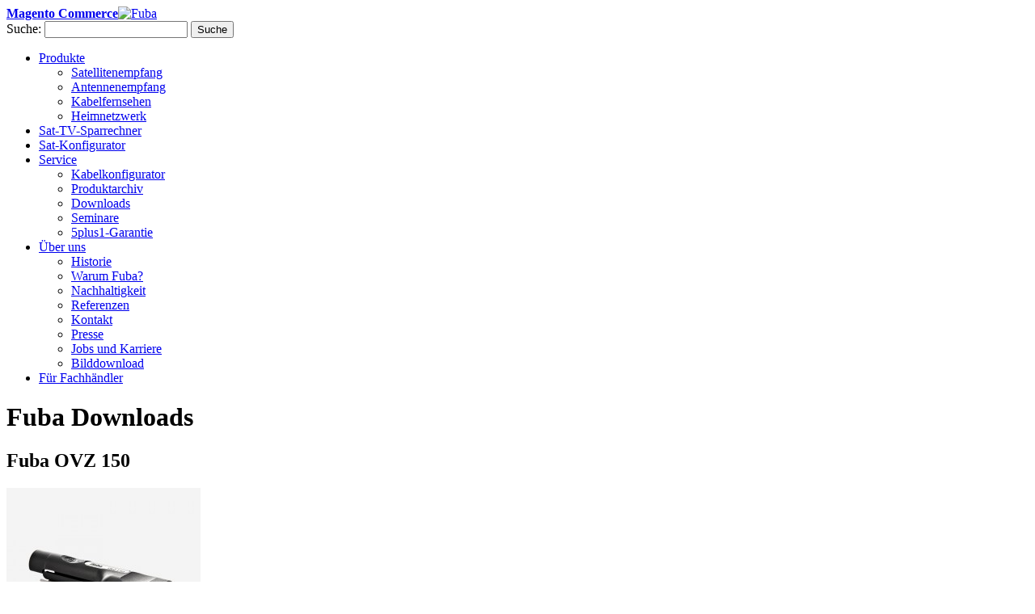

--- FILE ---
content_type: text/html; charset=UTF-8
request_url: https://www.fuba.de/downloads.html?p=1310
body_size: 5064
content:
<!DOCTYPE html PUBLIC "-//W3C//DTD XHTML 1.0 Strict//EN" "http://www.w3.org/TR/xhtml1/DTD/xhtml1-strict.dtd">
<html xmlns="http://www.w3.org/1999/xhtml" xml:lang="de" lang="de">
<head>
<meta http-equiv="Content-Type" content="text/html; charset=utf-8" />
<meta name="viewport" content="width=1000" />
<title>Downloads</title>
<meta name="description" content="Default Description" />
<meta name="keywords" content="Fuba, Satellitenempfang, Fuba DAA" />
<meta name="robots" content="INDEX,FOLLOW" />
<link rel="icon" href="https://www.fuba.de/skin/frontend/default/fuba/favicon.ico" type="image/x-icon" />
<link rel="shortcut icon" href="https://www.fuba.de/skin/frontend/default/fuba/favicon.ico" type="image/x-icon" />
<!--[if lt IE 7]>
<script type="text/javascript">
//<![CDATA[
    var BLANK_URL = 'https://www.fuba.de/js/blank.html';
    var BLANK_IMG = 'https://www.fuba.de/js/spacer.gif';
//]]>
</script>
<![endif]-->
<link rel="stylesheet" type="text/css" href="https://www.fuba.de/skin/frontend/default/fuba/css/styles.css?v=40" media="all" />
<link rel="stylesheet" type="text/css" href="https://www.fuba.de/skin/frontend/base/default/css/widgets.css?v=40" media="all" />
<link rel="stylesheet" type="text/css" href="https://www.fuba.de/skin/frontend/default/default/displaze/css/protoshow.css?v=40" media="all" />
<link rel="stylesheet" type="text/css" href="https://www.fuba.de/skin/frontend/default/fuba/css/fuba.css?v=40" media="all" />
<link rel="stylesheet" type="text/css" href="https://www.fuba.de/skin/frontend/base/default/newriff_satsparrechner/css/styles.css?v=40" media="all" />
<link rel="stylesheet" type="text/css" href="https://www.fuba.de/skin/frontend/default/fuba/css/jquery-ui-1.10.3.custom.css?v=40" media="all" />
<link rel="stylesheet" type="text/css" href="https://www.fuba.de/skin/frontend/default/fuba/css/fancybox/jquery.fancybox.css?v=40" media="all" />
<link rel="stylesheet" type="text/css" href="https://www.fuba.de/skin/frontend/default/default/css/print.css?v=40" media="print" />
<script type="text/javascript" src="https://www.fuba.de/js/prototype/prototype.js"></script>
<script type="text/javascript" src="https://www.fuba.de/js/lib/ccard.js"></script>
<script type="text/javascript" src="https://www.fuba.de/js/prototype/validation.js"></script>
<script type="text/javascript" src="https://www.fuba.de/js/scriptaculous/builder.js"></script>
<script type="text/javascript" src="https://www.fuba.de/js/scriptaculous/effects.js"></script>
<script type="text/javascript" src="https://www.fuba.de/js/scriptaculous/dragdrop.js"></script>
<script type="text/javascript" src="https://www.fuba.de/js/scriptaculous/controls.js"></script>
<script type="text/javascript" src="https://www.fuba.de/js/scriptaculous/slider.js"></script>
<script type="text/javascript" src="https://www.fuba.de/js/varien/js.js"></script>
<script type="text/javascript" src="https://www.fuba.de/js/varien/form.js"></script>
<script type="text/javascript" src="https://www.fuba.de/js/varien/menu.js"></script>
<script type="text/javascript" src="https://www.fuba.de/js/mage/translate.js"></script>
<script type="text/javascript" src="https://www.fuba.de/js/mage/cookies.js"></script>
<script type="text/javascript" src="https://www.fuba.de/js/fuba/catalogsearch.js"></script>
<script type="text/javascript" src="https://www.fuba.de/js/scriptaculous/scriptaculous.js"></script>
<script type="text/javascript" src="https://www.fuba.de/js/fuba/fuba.js"></script>
<script type="text/javascript" src="https://www.fuba.de/js/jquery/jquery-1.9.1.js"></script>
<script type="text/javascript" src="https://www.fuba.de/js/jquery/jquery-ui-1.10.3.custom.js"></script>
<script type="text/javascript" src="https://www.fuba.de/js/fancybox/jquery.fancybox.pack.js"></script>
<script type="text/javascript" src="https://www.fuba.de/skin/frontend/default/default/displaze/js/protoshow.js"></script>
<link rel="canonical" href="https://www.fuba.de/downloads.html" />
<!--[if lt IE 8]>
<link rel="stylesheet" type="text/css" href="https://www.fuba.de/skin/frontend/default/fuba/css/styles-ie.css?v=40" media="all" />
<![endif]-->
<!--[if lt IE 7]>
<script type="text/javascript" src="https://www.fuba.de/js/lib/ds-sleight.js"></script>
<script type="text/javascript" src="https://www.fuba.de/skin/frontend/base/default/js/ie6.js"></script>
<![endif]-->

<script type="text/javascript">
//<![CDATA[
Mage.Cookies.path     = '/';
Mage.Cookies.domain   = '.www.fuba.de';
//Needed for KeinsTopmenu
Mage.Cookies.baseUrl = 'https://www.fuba.de/';
//]]>
</script>

<script type="text/javascript">
//<![CDATA[
optionalZipCountries = ["IE","PA","HK","MO"];
//]]>
</script>
<script type="text/javascript">//<![CDATA[
        var Translator = new Translate({"HTML tags are not allowed":"HTML-Tags sind nicht erlaubt","Please select an option.":"Bitte w\u00e4hlen Sie eine Option.","This is a required field.":"Dies ist ein Pflichtfeld.","Please enter a valid number in this field.":"Bitte geben Sie eine g\u00fcltige Nummer in dieses Feld ein.","The value is not within the specified range.":"Der Wert ist nicht innerhalb des erlaubten Bereichs.","Please use numbers only in this field. Please avoid spaces or other characters such as dots or commas.":"Bitte nur Ziffern in diesem Feld verwenden. Vermeiden Sie Leerzeichen oder andere Zeichen (z. B. Punkt oder Komma).","Please use letters only (a-z or A-Z) in this field.":"Bitte nur Buchstaben (a-z oder A-Z) in diesem Feld verwenden.","Please use only letters (a-z), numbers (0-9) or underscore(_) in this field, first character should be a letter.":"Bitte nur Buchstaben (a-z), Ziffern (0-9) oder Unterstriche (_) in diesem Feld verwenden, das erste Zeichen muss ein Buchstabe sein.","Please use only letters (a-z or A-Z) or numbers (0-9) only in this field. No spaces or other characters are allowed.":"Bitte nur Buchstaben (a-z oder A-Z) oder Ziffern (0-9) in diesem Feld verwenden. Leerzeichen oder andere Zeichen sind nicht erlaubt.","Please use only letters (a-z or A-Z) or numbers (0-9) or spaces and # only in this field.":"Bitte nur Buchstaben (a-z oder A-Z), Ziffern (0-9), Leerzeichen oder # f\u00fcr dieses Feld verwenden.","Please enter a valid phone number. For example (123) 456-7890 or 123-456-7890.":"Bitte geben Sie eine g\u00fcltige Telefonnummer ein. Zum Beispiel (123) 456-7890 oder 123-456-7890.","Please enter a valid fax number. For example (123) 456-7890 or 123-456-7890.":"Bitte tragen Sie eine g\u00fcltige Faxnummer ein. Zum Beispiel (123) 456-7890 oder 123-456-7890.","Please enter a valid date.":"Bitte geben Sie ein g\u00fcltiges Datum ein.","Please enter a valid email address. For example johndoe@domain.com.":"Bitte geben Sie eine g\u00fcltige E-Mail Adresse ein. Zum Beispiel johndoe@domain.de.","Please use only visible characters and spaces.":"Bitte nur sichtbare Zeichen verwenden.","Please enter 6 or more characters. Leading or trailing spaces will be ignored.":"Bitte geben Sie 6 oder mehr Zeichen ein. Leerzeichen am Anfang oder Ende der Zeichenkette werden entfernt.","Please enter 7 or more characters. Password should contain both numeric and alphabetic characters.":"Bitte geben Sie 7 oder mehr Zeichen ein. Ein Passwort sollte sowohl aus Ziffern wie aus Buchstaben bestehen.","Please make sure your passwords match.":"Bitte stellen Sie sicher, dass die beiden Passworte identisch sind.","Please enter a valid URL. Protocol is required (http:\/\/, https:\/\/ or ftp:\/\/)":"Bitte geben Sie eine g\u00fcltige URL ein. M\u00f6gliche Protokolle (http:\/\/, https:\/\/ or ftp:\/\/)","Please enter a valid URL. For example http:\/\/www.example.com or www.example.com":"Bitte geben Sie eine g\u00fcltige URL ein. Zum Beispiel http:\/\/www.beispiel.de oder www.beispiel.de","Please enter a valid URL Key. For example \"example-page\", \"example-page.html\" or \"anotherlevel\/example-page\".":"Bitte geben Sie einen g\u00fcltigen URL-Bezeichner ein. Zum Beispiel \"beispiel-seite\", \"beispiel-seite.html\" or \"unterverzeichnis\/beispiel-seite\".","Please enter a valid XML-identifier. For example something_1, block5, id-4.":"Bitte geben Sie einen g\u00fcltigen XML-Identifizierer an. Zum Beispiel irgendetwas_1, block5, id-4.","Please enter a valid social security number. For example 123-45-6789.":"Bitte geben Sie eine g\u00fcltige Sozialversicherungsnummer ein. Zum Beispiel 123-45-6789.","Please enter a valid zip code. For example 90602 or 90602-1234.":"Bitte geben Sie eine g\u00fcltige Postleitzahl ein. Zum Beispiel 21335.","Please enter a valid zip code.":"Bitte geben Sie eine g\u00fcltige Postleitzahl ein.","Please use this date format: dd\/mm\/yyyy. For example 17\/03\/2006 for the 17th of March, 2006.":"Bitte verwenden Sie dieses Datumsformat: tt\/mm\/jjjj. Zum Beispiel 17\/03\/2006 f\u00fcr den 17. M\u00e4rz 2006.","Please enter a valid $ amount. For example $100.00.":"Bitte geben Sie einen g\u00fcltigen Betrag ein. Zum Beispiel 100,00 \u20ac.","Please select one of the above options.":"Bitte w\u00e4hlen Sie eine der oberen Optionen.","Please select one of the options.":"Bitte w\u00e4hlen Sie eine der Optionen.","Please select State\/Province.":"Bitte Land\/Bundesland w\u00e4hlen.","Please enter a number greater than 0 in this field.":"Bitte geben Sie eine Zahl gr\u00f6\u00dfer 0 in dieses Feld ein.","Please enter a number 0 or greater in this field.":"Bitte tragen Sie eine Zahl gr\u00f6\u00dfer\/gleich 0 in dieses Feld ein.","Please enter a valid credit card number.":"Bitte geben Sie eine g\u00fcltige Kreditkartennummer ein.","Credit card number does not match credit card type.":"Kreditkartennummer entspricht nicht Kreditkartentyp.","Card type does not match credit card number.":"Kreditkartenart entspricht nicht der angegeben Kreditkartennummer.","Incorrect credit card expiration date.":"Falsches Kreditkarten Ablaufdatum.","Please enter a valid credit card verification number.":"Bitte tragen Sie eine g\u00fcltige Kreditkarten-Pr\u00fcfnummer ein.","Please use only letters (a-z or A-Z), numbers (0-9) or underscore(_) in this field, first character should be a letter.":"Bitte nur Buchstaben (a-z oder A-Z), Ziffern (0-9) oder Unterstriche (_) in diesem Feld verwenden, das erste Zeichen muss ein Buchstabe sein.","Please input a valid CSS-length. For example 100px or 77pt or 20em or .5ex or 50%.":"Bitte geben Sie eine g\u00fcltige CSS-L\u00e4nge an. Beispielsweise 100px, 77pt, 20em, .5ex oder 50%.","Text length does not satisfy specified text range.":"Text L\u00e4nge entspricht nicht der gesetzten Bereichs.","Please enter a number lower than 100.":"Bitte tragen Sie keine Zahl gr\u00f6\u00dfer\/gleich 100 in dieses Feld ein.","Please select a file":"Bitte w\u00e4hlen Sie eine Datei","Please enter issue number or start date for switch\/solo card type.":"Bitte geben Sie eine Vorgangsnummer oder ein Startdatum switch\/solo Karten an.","Please wait, loading...":"Bitte warten, wird geladen\u2026","This date is a required value.":"Das Datum ist eine ben\u00f6tigte Angabe.","Please enter a valid day (1-%d).":"Bitte geben Sie einen g\u00fcltigen Tag (1-%d) an.","Please enter a valid month (1-12).":"Bitte geben Sie einen g\u00fcltigen Monat (1-12) an.","Please enter a valid year (1900-%d).":"Bitte geben Sie ein g\u00fcltiges Jahr (1900-%d) an.","Please enter a valid full date":"Bitte geben Sie eine vollst\u00e4ndiges, g\u00fcltiges Datum an","Please enter a valid date between %s and %s":"Bitte geben Sie ein g\u00fcltiges Datum zwischen dem %s und %s an","Please enter a valid date equal to or greater than %s":"Bitte geben Sie ein g\u00fcltiges Datum am oder nach dem %s an","Please enter a valid date less than or equal to %s":"Bitte geben Sie ein g\u00fcltiges Datum am oder vor dem %s an","Complete":"Vollst\u00e4ndig","Add Products":"Artikel hinzuf\u00fcgen","Please choose to register or to checkout as a guest":"Bitte registrieren Sie sich, oder gehen Sie als Gast zur Kasse","Your order cannot be completed at this time as there is no shipping methods available for it. Please make necessary changes in your shipping address.":"Ihre Bestellung kann momentan nicht abgeschlossen werden, da keine Versandarten daf\u00fcr verf\u00fcgbar sind.","Please specify payment method.":"Bitte bestimmen Sie die Bezahlmethode.","Your order cannot be completed at this time as there is no payment methods available for it.":"Ihre Bestellung kann momentan nicht abgeschlossen werden, da keine Bezahlmethoden daf\u00fcr verf\u00fcgbar sind."});
        //]]></script></head>
<body class=" catalog-category-view categorypath-downloads-html category-downloads">
<!-- BEGIN GOOGLE ANALYTICS CODEs -->
<script type="text/javascript">
//<![CDATA[
var gaProperty = 'UA-52604139-1';
var disableStr = 'ga-disable-' + gaProperty;
if (document.cookie.indexOf(disableStr + '=true') > -1) {
    window[disableStr] = true;
}
function gaOptout() {
    document.cookie = disableStr + '=true; expires=Thu, 31 Dec 2099 23:59:59 UTC; path=/';
    window[disableStr] = true;
    alert('Das Tracking ist jetzt deaktiviert');
}
(function(i,s,o,g,r,a,m){i['GoogleAnalyticsObject']=r;i[r]=i[r]||function(){
        (i[r].q=i[r].q||[]).push(arguments)},i[r].l=1*new Date();a=s.createElement(o),
    m=s.getElementsByTagName(o)[0];a.async=1;a.src=g;m.parentNode.insertBefore(a,m)
})(window,document,'script','https://www.google-analytics.com/analytics.js','ga');

ga('create', 'UA-52604139-1', 'auto');
ga('set', 'anonymizeIp', true);
ga('send', 'pageview');

//]]>
</script>
<!-- END GOOGLE ANALYTICS CODE -->
<div class="wrapper">
        <noscript>
        <div class="global-site-notice noscript">
            <div class="notice-inner">
                <p>
                    <strong>JavaScript scheint in Ihrem Browser deaktiviert zu sein.</strong><br />
                    Sie müssen JavaScript in Ihrem Browser aktivieren, um alle Funktionen in diesem Shop nutzen zu können.                </p>
            </div>
        </div>
    </noscript>
    <div class="page">
        <div class="header-container" id="header-container">
    
    <div class="header">
        <a href="https://www.fuba.de/" title="Fuba" class="logo"><strong>Magento Commerce</strong><img src="https://www.fuba.de/skin/frontend/default/fuba/images/logo.gif" alt="Fuba" /></a>
        <form id="search_mini_form" action="https://www.fuba.de/catalogsearch/result/" method="get">
    <div class="form-search">
        <label for="search">Suche:</label>
        <input id="search" type="text" name="q" value="" class="input-text" maxlength="128" />
        <button type="submit" title="Suchen" class="button"><span><span>Suche</span></span></button>
        <div id="search_autocomplete" class="search-autocomplete"></div>
        <script type="text/javascript">
        //<![CDATA[
            var searchForm = new Varien.searchForm('search_mini_form', 'search', 'Suchbegriff');
            searchForm.initAutocomplete('https://www.fuba.de/catalogsearch/ajax/suggest/', 'search_autocomplete');
        //]]>
        </script>
    </div>
</form>
                <div class="nav-container">
    <ul id="nav">
        <li  class="level0 nav-1 first level-top parent"><a href="https://www.fuba.de/produkte.html"  class="level-top" ><span>Produkte</span></a><ul class="level0"><li  class="level1 nav-1-1 first"><a href="https://www.fuba.de/produkte/satellitenempfang.html" ><span>Satellitenempfang</span></a></li><li  class="level1 nav-1-2"><a href="https://www.fuba.de/produkte/antennenempfang.html" ><span>Antennenempfang</span></a></li><li  class="level1 nav-1-3"><a href="https://www.fuba.de/produkte/kabelfernsehen.html" ><span>Kabelfernsehen</span></a></li><li  class="level1 nav-1-4 last"><a href="https://www.fuba.de/produkte/heimnetzwerk.html" ><span>Heimnetzwerk</span></a></li></ul></li><li  class="level0 nav-2 level-top"><a href="https://www.fuba.de/sat-tv-sparrechner.html"  class="level-top" ><span>Sat-TV-Sparrechner</span></a></li><li  class="level0 nav-3 level-top"><a href="https://www.fuba.de/sat-konfigurator.html"  class="level-top" ><span>Sat-Konfigurator</span></a></li><li  class="level0 nav-4 level-top parent"><a href="https://www.fuba.de/service.html"  class="level-top" ><span>Service</span></a><ul class="level0"><li  class="level1 nav-4-1 first"><a href="https://www.fuba.de/service/kabelkonfigurator.html" ><span>Kabelkonfigurator</span></a></li><li  class="level1 nav-4-2"><a href="https://www.fuba.de/service/produktarchiv.html" ><span>Produktarchiv</span></a></li><li  class="level1 nav-4-3"><a href="https://www.fuba.de/service/downloads.html" ><span>Downloads</span></a></li><li  class="level1 nav-4-4"><a href="https://www.fuba.de/service/seminare.html" ><span>Seminare</span></a></li><li  class="level1 nav-4-5 last"><a href="https://www.fuba.de/service/5plus1-garantieverlangerung.html" ><span>5plus1-Garantie</span></a></li></ul></li><li  class="level0 nav-5 level-top parent"><a href="https://www.fuba.de/uber-uns.html"  class="level-top" ><span>Über uns</span></a><ul class="level0"><li  class="level1 nav-5-1 first"><a href="https://www.fuba.de/uber-uns/historie.html" ><span>Historie</span></a></li><li  class="level1 nav-5-2"><a href="https://www.fuba.de/uber-uns/warum-fuba.html" ><span>Warum Fuba?</span></a></li><li  class="level1 nav-5-3"><a href="https://www.fuba.de/uber-uns/nachhaltigkeit.html" ><span>Nachhaltigkeit</span></a></li><li  class="level1 nav-5-4"><a href="https://www.fuba.de/uber-uns/referenzen.html" ><span>Referenzen</span></a></li><li  class="level1 nav-5-5"><a href="https://www.fuba.de/uber-uns/kontakt.html" ><span>Kontakt</span></a></li><li  class="level1 nav-5-6"><a href="https://www.fuba.de/uber-uns/presse.html" ><span>Presse</span></a></li><li  class="level1 nav-5-7"><a href="https://www.fuba.de/uber-uns/jobs-und-karriere.html" ><span>Jobs und Karriere</span></a></li><li  class="level1 nav-5-8 last"><a href="https://www.fuba.de/uber-uns/bilddownload.html" ><span>Bilddownload</span></a></li></ul></li><li  class="level0 nav-6 last level-top"><a href="https://www.fuba.de/fachhandel.html"  class="level-top" ><span class="last">Für Fachhändler</span></a></li>    </ul>
</div>
                    </div>
    </div>

        <div class="main-container col1-layout">
            <div class="main">
                                <div class="col-main">
                                        



    <h1>Fuba Downloads</h1>
<div class="fuba-download-container">

        <h2>Fuba OVZ 150</h2>
        <div class="left">
        <p class="product-image">
            <img src="https://www.fuba.de/media/catalog/product/cache/1/image/240x/9df78eab33525d08d6e5fb8d27136e95/9/1/9133386_29103026_ovz150_1.jpg" alt="Fuba OVZ 150" title="Fuba OVZ 150" />
        </p>
    </div>
    <div class="right">
        <div class="downloadcategory">
            <table>
                                <tr>
                    <td colspan="3" class="headline">PDF Datenblatt</td>
                </tr>
                <tr>
                    <td><img src="https://www.fuba.de/media/icons/pdf.png" alt="Download"/></td>
                    <td><a href="https://www.fuba.de/produktausdruck?pid=1310">PDF Datenblatt</a></td>
                    <td>PDF Datenblatt</td>
                </tr>
            </table>
        </div>
    </div>
    <div style="clear: left;"></div>
    <a href="downloads.html">Zurück zur Übersicht</a>
</div>

                </div>
            </div>
        </div>
        <div class="footer-container-shadow">
    <div class="footer-container">
        <div class="footer">
                        <div class="footer-block first">
<h6>Fuba Vertriebs-GmbH</h6>
<ul>
<li><a href="https://www.fuba.de/uber-uns.html">&Uuml;ber uns</a></li>
<li><a href="https://www.fuba.de/agb/">AGB</a></li>
<li><a href="https://www.fuba.de/uber-uns/presse.html/">Presse</a></li>
<li><a href="https://www.fuba.de/uber-uns/jobs-und-karriere.html/">Jobs und Karriere</a></li>
<li><a href="https://www.fuba.de/impressum/">Impressum</a></li>
<li><a href="https://www.fuba.de/contacts/">Kontakt</a></li>
</ul>
</div>
<div class="footer-block">
<h6>Ihre Daten</h6>
<ul>
<li><a href="https://www.fuba.de/customer/account/">Kundenkonto</a></li>
<li><a href="https://www.fuba.de/datenschutz/">Datenschutz</a></li>
<li><a href="https://www.fuba.de/checkout/cart/">Warenkorb</a></li>
<li><a href="https://www.fuba.de/checkout/onepage/">Kasse</a></li>
</ul>
<h6>Service</h6>
<ul>
<li><a href="https://www.fuba.de/kabelkonfigurator/">Kabelkonfigurator</a></li>
<li><a href="https://www.fuba.de/downloads.html/">Downloads</a></li>
</ul>
</div>
<div class="footer-block last">
<h6>Bestellungen</h6>
<ul>
<li><a href="https://www.fuba.de/lieferung/">Versand und Kosten</a></li>
<li><a href="https://www.fuba.de/widerruf/">Widerrufsbelehrung</a></li>
<li><a href="https://www.fuba.de/widerruf/">Widerrufsformular</a></li>
<li><a href="https://www.fuba.de/zahlung/">Zahlungsm&ouml;glichkeiten</a></li>
<li><a href="https://www.fuba.de/hinweis-nach-batteriegesetz/">Hinweis Batteriegesetz</a></li>
</ul>
</div>
<div class="footer-block img"><img src="https://www.fuba.de/media/home/footerlogo.jpg" alt="Fuba" /></div>        </div>
        <address>&copy; 2026 Fuba Vertriebs-GmbH</address>
    </div>
</div>
            </div>
</div>
</body>
</html>
